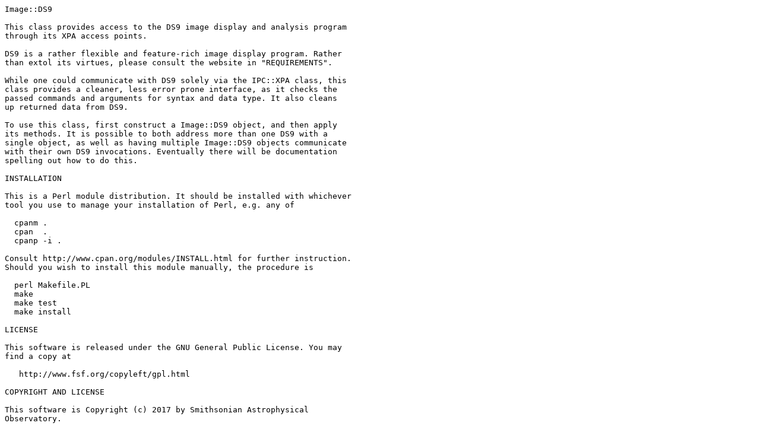

--- FILE ---
content_type: text/plain; charset=UTF-8
request_url: https://ftp.fi.muni.cz/pub/CPAN/modules/by-module/Config/DJERIUS/Image-DS9-0.188.readme
body_size: 1532
content:
Image::DS9

This class provides access to the DS9 image display and analysis program
through its XPA access points.

DS9 is a rather flexible and feature-rich image display program. Rather
than extol its virtues, please consult the website in "REQUIREMENTS".

While one could communicate with DS9 solely via the IPC::XPA class, this
class provides a cleaner, less error prone interface, as it checks the
passed commands and arguments for syntax and data type. It also cleans
up returned data from DS9.

To use this class, first construct a Image::DS9 object, and then apply
its methods. It is possible to both address more than one DS9 with a
single object, as well as having multiple Image::DS9 objects communicate
with their own DS9 invocations. Eventually there will be documentation
spelling out how to do this.

INSTALLATION

This is a Perl module distribution. It should be installed with whichever
tool you use to manage your installation of Perl, e.g. any of

  cpanm .
  cpan  .
  cpanp -i .

Consult http://www.cpan.org/modules/INSTALL.html for further instruction.
Should you wish to install this module manually, the procedure is

  perl Makefile.PL
  make
  make test
  make install

LICENSE

This software is released under the GNU General Public License. You may
find a copy at

   http://www.fsf.org/copyleft/gpl.html

COPYRIGHT AND LICENSE

This software is Copyright (c) 2017 by Smithsonian Astrophysical
Observatory.

This is free software, licensed under:

  The GNU General Public License, Version 3, June 2007
